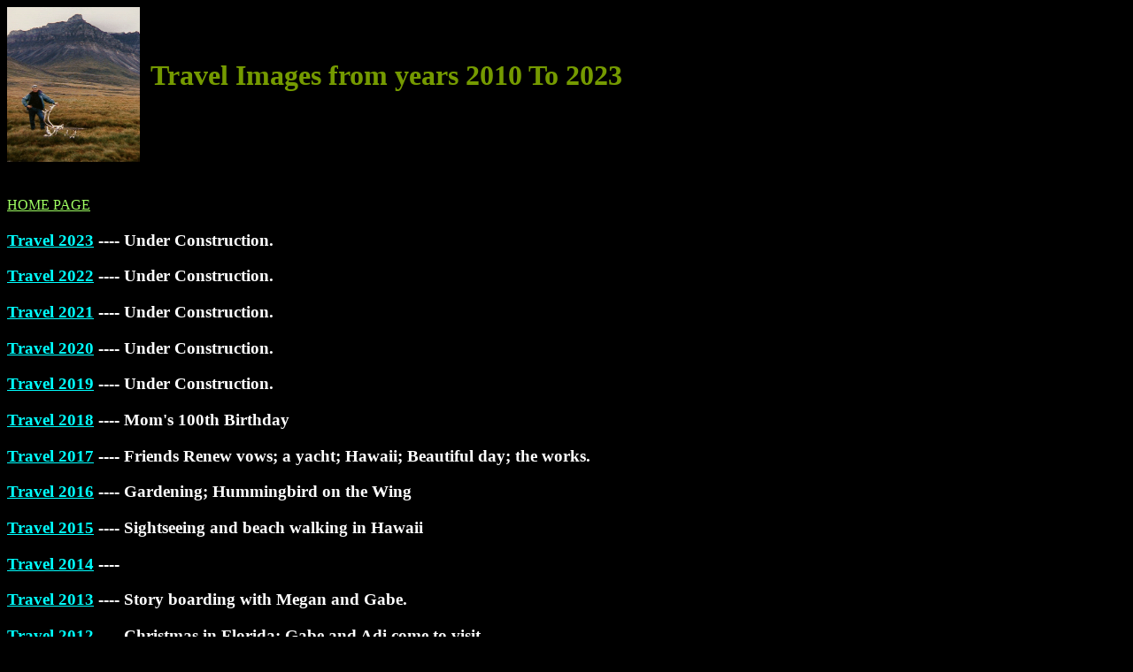

--- FILE ---
content_type: text/html; charset=UTF-8
request_url: https://www.jerrysmetzer.net/Travel2Links/2010To2023V2.html
body_size: 4751
content:
<!DOCTYPE html>
<html lang="en">
  <head>
    <meta charset="utf-8">
    <meta name="generator" content="CoffeeCup HTML Editor (www.coffeecup.com)">
    <meta name="dcterms.created" content="Sat, 19 Apr 2014 06:13:05 GMT">
    <meta name="description" content="">
    <meta name="keywords" content="Chilkoot Trail, Europe, Egypt, France, Italy, Greece, Bahamas, Vancouver, Alaska, Juneau, St. Marys, Tampa, Key West, ">
    <title>Jerry Smetzer's Web Site, Books and Travel Pix for years 2010 to 2023</title>
    
    <!--[if IE]>
    <script src="http://html5shim.googlecode.com/svn/trunk/html5.js"></script>
    <![endif]-->

<style type="text/css">
<!--
  .USAMap{color: #800080;background: #FFCC99;}
  .Header(color: #FF34BF;}
  .font {font-family: Papyrus;color: #759A00; Arial;color: #000000}
-->
</style>

<img src="../Images/Logos/AnaktuvukAntlers.gif" width="150" height="175" alt="" title="Me in Anaktuvuk Pass near the village of Anaktuvuk.  My daughter Megan, a professional tour guide at that time, brought me here as one of her regular tourists.  Megan is the photog here. The Pass crosses the continental divide in the Brooks Range. It separates Alaska's North Slope north to the Arctic Ocean from the Yukon River Valley to the south.  Anaktuvuk Pass is one of the planet's magical places." borders="0" align="middle" />
<b>&nbsp;&nbsp;<font color="#759A00"><font size="6" face="Papyrus"><b></b>Travel Images from years 2010 To 2023</b></h1><br /><br /></font></font>

<a href="../index.html"><font color="#9FFF62"> HOME PAGE </font></a>

<span style="font-family: Calibri; font-weight: bold; font-style: normal; text-decoration: none; font-size: 14pt;">

</head>
<body bgcolor="#000000" text="#FFFFFF" link="#00FFFF" vlink="#EE32FF" alink="#FF0000">
<p></p>
<a href="../Images/Travel2/2023/Travel2023.html" title="" onMouseOver="window.status=''; return true" onMouseOut="window.status=' '">Travel 2023</a> ---- Under Construction.
<p></p>
<a href="../Images/Travel2/2022/Travel2022.html" title="" onMouseOver="window.status=''; return true" onMouseOut="window.status=' '">Travel 2022</a> ---- Under Construction.
<p></p>
<a href="../Images/Travel2/2021/Travel2021.html" title="" onMouseOver="window.status=''; return true" onMouseOut="window.status=' '">Travel 2021</a> ---- Under Construction. 
<p></p>
<a href="../Images/Travel2/2020/Travel2020.html" title="" onMouseOver="window.status=''; return true" onMouseOut="window.status=' '">Travel 2020</a> ---- Under Construction. 
<p></p>
<a href="../Images/Travel2/2019/Travel2019.html" title="" onMouseOver="window.status=''; return true" onMouseOut="window.status=' '">Travel 2019</a> ---- Under Construction. 
<p></p>
<a href="../Images/Travel2/2018/Travel2018.html" title="" onMouseOver="window.status=''; return true" onMouseOut="window.status=' '">Travel 2018</a> ---- Mom's 100th Birthday
<p></p>
<a href="../Images/Travel2/2017/Travel2017.html" title="" onMouseOver="window.status=''; return true" onMouseOut="window.status=' '">Travel 2017</a> ---- Friends Renew vows; a yacht; Hawaii; Beautiful day; the works.
<p></p>
<a href="../Images/Travel2/2016/Travel2016.html" title="" onMouseOver="window.status=''; return true" onMouseOut="window.status=' '">Travel 2016</a> ---- Gardening; Hummingbird on the Wing
<p></p>
<a href="../Images/Travel2/2015/Travel2015.html" title="" onMouseOver="window.status=''; return true" onMouseOut="window.status=' '">Travel 2015</a> ---- Sightseeing and beach walking in Hawaii
<p></p>
<a href="../Images/Travel2/2014/Travel2014.html" title="" onMouseOver="window.status=''; return true" onMouseOut="window.status=' '">Travel 2014</a> ---- 
<p></p>
<a href="../Images/Travel2/2013/Travel2013.html" title="" onMouseOver="window.status=''; return true" onMouseOut="window.status=' '">Travel 2013</a> ---- Story boarding with Megan and Gabe.

<p></p>
<a href="../Images/Travel2/2012/Travel2012.html" title="" onMouseOver="window.status=''; return true" onMouseOut="window.status=' '">Travel 2012</a> ---- Christmas in Florida; Gabe and Adi come to visit
<p></p>
<a href="../Images/Tavel2/2011/Travel2011.html" title="" onMouseOver="window.status=''; return true" onMouseOut="window.status=' '">Travel 2011</a> ---- Visiting the Florida Family

<p></p>
<a href="../Images/Travel2/2010/Travel2010.html" title="" onMouseOver="window.status=''; return true" onMouseOut="window.status=' '">Travel 2010</a> ---- The kids grow up.

<a href="Travel2/2010To2023V2.html">GO TO 2010 TO 2023 IMAGES
<img border="0" src="../Arrows/WEB_Arrow_1_Right_Pointing.JPG" width="76" height="56"></a></p>
<a/>
<a href="../index.html">WEB HOME PAGE
<img border="0" src="../Arrows/WEB_Arrow_1_Left_Pointing.JPG" width="76" height="56"></a></p>
<a/>

 
 
  </body>
</html>